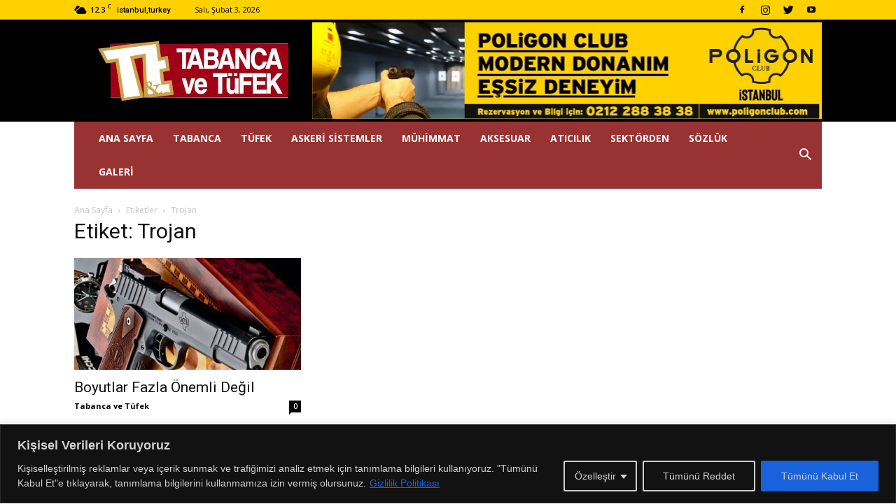

--- FILE ---
content_type: text/html; charset=utf-8
request_url: https://www.google.com/recaptcha/api2/anchor?ar=1&k=6Leu-FInAAAAAHxYvg8Zd5CuneF0h12_77xmvwCW&co=aHR0cHM6Ly90YWJhbmNhdmV0dWZlay5jb206NDQz&hl=en&v=N67nZn4AqZkNcbeMu4prBgzg&size=invisible&anchor-ms=20000&execute-ms=30000&cb=ojthgce4m9yn
body_size: 48911
content:
<!DOCTYPE HTML><html dir="ltr" lang="en"><head><meta http-equiv="Content-Type" content="text/html; charset=UTF-8">
<meta http-equiv="X-UA-Compatible" content="IE=edge">
<title>reCAPTCHA</title>
<style type="text/css">
/* cyrillic-ext */
@font-face {
  font-family: 'Roboto';
  font-style: normal;
  font-weight: 400;
  font-stretch: 100%;
  src: url(//fonts.gstatic.com/s/roboto/v48/KFO7CnqEu92Fr1ME7kSn66aGLdTylUAMa3GUBHMdazTgWw.woff2) format('woff2');
  unicode-range: U+0460-052F, U+1C80-1C8A, U+20B4, U+2DE0-2DFF, U+A640-A69F, U+FE2E-FE2F;
}
/* cyrillic */
@font-face {
  font-family: 'Roboto';
  font-style: normal;
  font-weight: 400;
  font-stretch: 100%;
  src: url(//fonts.gstatic.com/s/roboto/v48/KFO7CnqEu92Fr1ME7kSn66aGLdTylUAMa3iUBHMdazTgWw.woff2) format('woff2');
  unicode-range: U+0301, U+0400-045F, U+0490-0491, U+04B0-04B1, U+2116;
}
/* greek-ext */
@font-face {
  font-family: 'Roboto';
  font-style: normal;
  font-weight: 400;
  font-stretch: 100%;
  src: url(//fonts.gstatic.com/s/roboto/v48/KFO7CnqEu92Fr1ME7kSn66aGLdTylUAMa3CUBHMdazTgWw.woff2) format('woff2');
  unicode-range: U+1F00-1FFF;
}
/* greek */
@font-face {
  font-family: 'Roboto';
  font-style: normal;
  font-weight: 400;
  font-stretch: 100%;
  src: url(//fonts.gstatic.com/s/roboto/v48/KFO7CnqEu92Fr1ME7kSn66aGLdTylUAMa3-UBHMdazTgWw.woff2) format('woff2');
  unicode-range: U+0370-0377, U+037A-037F, U+0384-038A, U+038C, U+038E-03A1, U+03A3-03FF;
}
/* math */
@font-face {
  font-family: 'Roboto';
  font-style: normal;
  font-weight: 400;
  font-stretch: 100%;
  src: url(//fonts.gstatic.com/s/roboto/v48/KFO7CnqEu92Fr1ME7kSn66aGLdTylUAMawCUBHMdazTgWw.woff2) format('woff2');
  unicode-range: U+0302-0303, U+0305, U+0307-0308, U+0310, U+0312, U+0315, U+031A, U+0326-0327, U+032C, U+032F-0330, U+0332-0333, U+0338, U+033A, U+0346, U+034D, U+0391-03A1, U+03A3-03A9, U+03B1-03C9, U+03D1, U+03D5-03D6, U+03F0-03F1, U+03F4-03F5, U+2016-2017, U+2034-2038, U+203C, U+2040, U+2043, U+2047, U+2050, U+2057, U+205F, U+2070-2071, U+2074-208E, U+2090-209C, U+20D0-20DC, U+20E1, U+20E5-20EF, U+2100-2112, U+2114-2115, U+2117-2121, U+2123-214F, U+2190, U+2192, U+2194-21AE, U+21B0-21E5, U+21F1-21F2, U+21F4-2211, U+2213-2214, U+2216-22FF, U+2308-230B, U+2310, U+2319, U+231C-2321, U+2336-237A, U+237C, U+2395, U+239B-23B7, U+23D0, U+23DC-23E1, U+2474-2475, U+25AF, U+25B3, U+25B7, U+25BD, U+25C1, U+25CA, U+25CC, U+25FB, U+266D-266F, U+27C0-27FF, U+2900-2AFF, U+2B0E-2B11, U+2B30-2B4C, U+2BFE, U+3030, U+FF5B, U+FF5D, U+1D400-1D7FF, U+1EE00-1EEFF;
}
/* symbols */
@font-face {
  font-family: 'Roboto';
  font-style: normal;
  font-weight: 400;
  font-stretch: 100%;
  src: url(//fonts.gstatic.com/s/roboto/v48/KFO7CnqEu92Fr1ME7kSn66aGLdTylUAMaxKUBHMdazTgWw.woff2) format('woff2');
  unicode-range: U+0001-000C, U+000E-001F, U+007F-009F, U+20DD-20E0, U+20E2-20E4, U+2150-218F, U+2190, U+2192, U+2194-2199, U+21AF, U+21E6-21F0, U+21F3, U+2218-2219, U+2299, U+22C4-22C6, U+2300-243F, U+2440-244A, U+2460-24FF, U+25A0-27BF, U+2800-28FF, U+2921-2922, U+2981, U+29BF, U+29EB, U+2B00-2BFF, U+4DC0-4DFF, U+FFF9-FFFB, U+10140-1018E, U+10190-1019C, U+101A0, U+101D0-101FD, U+102E0-102FB, U+10E60-10E7E, U+1D2C0-1D2D3, U+1D2E0-1D37F, U+1F000-1F0FF, U+1F100-1F1AD, U+1F1E6-1F1FF, U+1F30D-1F30F, U+1F315, U+1F31C, U+1F31E, U+1F320-1F32C, U+1F336, U+1F378, U+1F37D, U+1F382, U+1F393-1F39F, U+1F3A7-1F3A8, U+1F3AC-1F3AF, U+1F3C2, U+1F3C4-1F3C6, U+1F3CA-1F3CE, U+1F3D4-1F3E0, U+1F3ED, U+1F3F1-1F3F3, U+1F3F5-1F3F7, U+1F408, U+1F415, U+1F41F, U+1F426, U+1F43F, U+1F441-1F442, U+1F444, U+1F446-1F449, U+1F44C-1F44E, U+1F453, U+1F46A, U+1F47D, U+1F4A3, U+1F4B0, U+1F4B3, U+1F4B9, U+1F4BB, U+1F4BF, U+1F4C8-1F4CB, U+1F4D6, U+1F4DA, U+1F4DF, U+1F4E3-1F4E6, U+1F4EA-1F4ED, U+1F4F7, U+1F4F9-1F4FB, U+1F4FD-1F4FE, U+1F503, U+1F507-1F50B, U+1F50D, U+1F512-1F513, U+1F53E-1F54A, U+1F54F-1F5FA, U+1F610, U+1F650-1F67F, U+1F687, U+1F68D, U+1F691, U+1F694, U+1F698, U+1F6AD, U+1F6B2, U+1F6B9-1F6BA, U+1F6BC, U+1F6C6-1F6CF, U+1F6D3-1F6D7, U+1F6E0-1F6EA, U+1F6F0-1F6F3, U+1F6F7-1F6FC, U+1F700-1F7FF, U+1F800-1F80B, U+1F810-1F847, U+1F850-1F859, U+1F860-1F887, U+1F890-1F8AD, U+1F8B0-1F8BB, U+1F8C0-1F8C1, U+1F900-1F90B, U+1F93B, U+1F946, U+1F984, U+1F996, U+1F9E9, U+1FA00-1FA6F, U+1FA70-1FA7C, U+1FA80-1FA89, U+1FA8F-1FAC6, U+1FACE-1FADC, U+1FADF-1FAE9, U+1FAF0-1FAF8, U+1FB00-1FBFF;
}
/* vietnamese */
@font-face {
  font-family: 'Roboto';
  font-style: normal;
  font-weight: 400;
  font-stretch: 100%;
  src: url(//fonts.gstatic.com/s/roboto/v48/KFO7CnqEu92Fr1ME7kSn66aGLdTylUAMa3OUBHMdazTgWw.woff2) format('woff2');
  unicode-range: U+0102-0103, U+0110-0111, U+0128-0129, U+0168-0169, U+01A0-01A1, U+01AF-01B0, U+0300-0301, U+0303-0304, U+0308-0309, U+0323, U+0329, U+1EA0-1EF9, U+20AB;
}
/* latin-ext */
@font-face {
  font-family: 'Roboto';
  font-style: normal;
  font-weight: 400;
  font-stretch: 100%;
  src: url(//fonts.gstatic.com/s/roboto/v48/KFO7CnqEu92Fr1ME7kSn66aGLdTylUAMa3KUBHMdazTgWw.woff2) format('woff2');
  unicode-range: U+0100-02BA, U+02BD-02C5, U+02C7-02CC, U+02CE-02D7, U+02DD-02FF, U+0304, U+0308, U+0329, U+1D00-1DBF, U+1E00-1E9F, U+1EF2-1EFF, U+2020, U+20A0-20AB, U+20AD-20C0, U+2113, U+2C60-2C7F, U+A720-A7FF;
}
/* latin */
@font-face {
  font-family: 'Roboto';
  font-style: normal;
  font-weight: 400;
  font-stretch: 100%;
  src: url(//fonts.gstatic.com/s/roboto/v48/KFO7CnqEu92Fr1ME7kSn66aGLdTylUAMa3yUBHMdazQ.woff2) format('woff2');
  unicode-range: U+0000-00FF, U+0131, U+0152-0153, U+02BB-02BC, U+02C6, U+02DA, U+02DC, U+0304, U+0308, U+0329, U+2000-206F, U+20AC, U+2122, U+2191, U+2193, U+2212, U+2215, U+FEFF, U+FFFD;
}
/* cyrillic-ext */
@font-face {
  font-family: 'Roboto';
  font-style: normal;
  font-weight: 500;
  font-stretch: 100%;
  src: url(//fonts.gstatic.com/s/roboto/v48/KFO7CnqEu92Fr1ME7kSn66aGLdTylUAMa3GUBHMdazTgWw.woff2) format('woff2');
  unicode-range: U+0460-052F, U+1C80-1C8A, U+20B4, U+2DE0-2DFF, U+A640-A69F, U+FE2E-FE2F;
}
/* cyrillic */
@font-face {
  font-family: 'Roboto';
  font-style: normal;
  font-weight: 500;
  font-stretch: 100%;
  src: url(//fonts.gstatic.com/s/roboto/v48/KFO7CnqEu92Fr1ME7kSn66aGLdTylUAMa3iUBHMdazTgWw.woff2) format('woff2');
  unicode-range: U+0301, U+0400-045F, U+0490-0491, U+04B0-04B1, U+2116;
}
/* greek-ext */
@font-face {
  font-family: 'Roboto';
  font-style: normal;
  font-weight: 500;
  font-stretch: 100%;
  src: url(//fonts.gstatic.com/s/roboto/v48/KFO7CnqEu92Fr1ME7kSn66aGLdTylUAMa3CUBHMdazTgWw.woff2) format('woff2');
  unicode-range: U+1F00-1FFF;
}
/* greek */
@font-face {
  font-family: 'Roboto';
  font-style: normal;
  font-weight: 500;
  font-stretch: 100%;
  src: url(//fonts.gstatic.com/s/roboto/v48/KFO7CnqEu92Fr1ME7kSn66aGLdTylUAMa3-UBHMdazTgWw.woff2) format('woff2');
  unicode-range: U+0370-0377, U+037A-037F, U+0384-038A, U+038C, U+038E-03A1, U+03A3-03FF;
}
/* math */
@font-face {
  font-family: 'Roboto';
  font-style: normal;
  font-weight: 500;
  font-stretch: 100%;
  src: url(//fonts.gstatic.com/s/roboto/v48/KFO7CnqEu92Fr1ME7kSn66aGLdTylUAMawCUBHMdazTgWw.woff2) format('woff2');
  unicode-range: U+0302-0303, U+0305, U+0307-0308, U+0310, U+0312, U+0315, U+031A, U+0326-0327, U+032C, U+032F-0330, U+0332-0333, U+0338, U+033A, U+0346, U+034D, U+0391-03A1, U+03A3-03A9, U+03B1-03C9, U+03D1, U+03D5-03D6, U+03F0-03F1, U+03F4-03F5, U+2016-2017, U+2034-2038, U+203C, U+2040, U+2043, U+2047, U+2050, U+2057, U+205F, U+2070-2071, U+2074-208E, U+2090-209C, U+20D0-20DC, U+20E1, U+20E5-20EF, U+2100-2112, U+2114-2115, U+2117-2121, U+2123-214F, U+2190, U+2192, U+2194-21AE, U+21B0-21E5, U+21F1-21F2, U+21F4-2211, U+2213-2214, U+2216-22FF, U+2308-230B, U+2310, U+2319, U+231C-2321, U+2336-237A, U+237C, U+2395, U+239B-23B7, U+23D0, U+23DC-23E1, U+2474-2475, U+25AF, U+25B3, U+25B7, U+25BD, U+25C1, U+25CA, U+25CC, U+25FB, U+266D-266F, U+27C0-27FF, U+2900-2AFF, U+2B0E-2B11, U+2B30-2B4C, U+2BFE, U+3030, U+FF5B, U+FF5D, U+1D400-1D7FF, U+1EE00-1EEFF;
}
/* symbols */
@font-face {
  font-family: 'Roboto';
  font-style: normal;
  font-weight: 500;
  font-stretch: 100%;
  src: url(//fonts.gstatic.com/s/roboto/v48/KFO7CnqEu92Fr1ME7kSn66aGLdTylUAMaxKUBHMdazTgWw.woff2) format('woff2');
  unicode-range: U+0001-000C, U+000E-001F, U+007F-009F, U+20DD-20E0, U+20E2-20E4, U+2150-218F, U+2190, U+2192, U+2194-2199, U+21AF, U+21E6-21F0, U+21F3, U+2218-2219, U+2299, U+22C4-22C6, U+2300-243F, U+2440-244A, U+2460-24FF, U+25A0-27BF, U+2800-28FF, U+2921-2922, U+2981, U+29BF, U+29EB, U+2B00-2BFF, U+4DC0-4DFF, U+FFF9-FFFB, U+10140-1018E, U+10190-1019C, U+101A0, U+101D0-101FD, U+102E0-102FB, U+10E60-10E7E, U+1D2C0-1D2D3, U+1D2E0-1D37F, U+1F000-1F0FF, U+1F100-1F1AD, U+1F1E6-1F1FF, U+1F30D-1F30F, U+1F315, U+1F31C, U+1F31E, U+1F320-1F32C, U+1F336, U+1F378, U+1F37D, U+1F382, U+1F393-1F39F, U+1F3A7-1F3A8, U+1F3AC-1F3AF, U+1F3C2, U+1F3C4-1F3C6, U+1F3CA-1F3CE, U+1F3D4-1F3E0, U+1F3ED, U+1F3F1-1F3F3, U+1F3F5-1F3F7, U+1F408, U+1F415, U+1F41F, U+1F426, U+1F43F, U+1F441-1F442, U+1F444, U+1F446-1F449, U+1F44C-1F44E, U+1F453, U+1F46A, U+1F47D, U+1F4A3, U+1F4B0, U+1F4B3, U+1F4B9, U+1F4BB, U+1F4BF, U+1F4C8-1F4CB, U+1F4D6, U+1F4DA, U+1F4DF, U+1F4E3-1F4E6, U+1F4EA-1F4ED, U+1F4F7, U+1F4F9-1F4FB, U+1F4FD-1F4FE, U+1F503, U+1F507-1F50B, U+1F50D, U+1F512-1F513, U+1F53E-1F54A, U+1F54F-1F5FA, U+1F610, U+1F650-1F67F, U+1F687, U+1F68D, U+1F691, U+1F694, U+1F698, U+1F6AD, U+1F6B2, U+1F6B9-1F6BA, U+1F6BC, U+1F6C6-1F6CF, U+1F6D3-1F6D7, U+1F6E0-1F6EA, U+1F6F0-1F6F3, U+1F6F7-1F6FC, U+1F700-1F7FF, U+1F800-1F80B, U+1F810-1F847, U+1F850-1F859, U+1F860-1F887, U+1F890-1F8AD, U+1F8B0-1F8BB, U+1F8C0-1F8C1, U+1F900-1F90B, U+1F93B, U+1F946, U+1F984, U+1F996, U+1F9E9, U+1FA00-1FA6F, U+1FA70-1FA7C, U+1FA80-1FA89, U+1FA8F-1FAC6, U+1FACE-1FADC, U+1FADF-1FAE9, U+1FAF0-1FAF8, U+1FB00-1FBFF;
}
/* vietnamese */
@font-face {
  font-family: 'Roboto';
  font-style: normal;
  font-weight: 500;
  font-stretch: 100%;
  src: url(//fonts.gstatic.com/s/roboto/v48/KFO7CnqEu92Fr1ME7kSn66aGLdTylUAMa3OUBHMdazTgWw.woff2) format('woff2');
  unicode-range: U+0102-0103, U+0110-0111, U+0128-0129, U+0168-0169, U+01A0-01A1, U+01AF-01B0, U+0300-0301, U+0303-0304, U+0308-0309, U+0323, U+0329, U+1EA0-1EF9, U+20AB;
}
/* latin-ext */
@font-face {
  font-family: 'Roboto';
  font-style: normal;
  font-weight: 500;
  font-stretch: 100%;
  src: url(//fonts.gstatic.com/s/roboto/v48/KFO7CnqEu92Fr1ME7kSn66aGLdTylUAMa3KUBHMdazTgWw.woff2) format('woff2');
  unicode-range: U+0100-02BA, U+02BD-02C5, U+02C7-02CC, U+02CE-02D7, U+02DD-02FF, U+0304, U+0308, U+0329, U+1D00-1DBF, U+1E00-1E9F, U+1EF2-1EFF, U+2020, U+20A0-20AB, U+20AD-20C0, U+2113, U+2C60-2C7F, U+A720-A7FF;
}
/* latin */
@font-face {
  font-family: 'Roboto';
  font-style: normal;
  font-weight: 500;
  font-stretch: 100%;
  src: url(//fonts.gstatic.com/s/roboto/v48/KFO7CnqEu92Fr1ME7kSn66aGLdTylUAMa3yUBHMdazQ.woff2) format('woff2');
  unicode-range: U+0000-00FF, U+0131, U+0152-0153, U+02BB-02BC, U+02C6, U+02DA, U+02DC, U+0304, U+0308, U+0329, U+2000-206F, U+20AC, U+2122, U+2191, U+2193, U+2212, U+2215, U+FEFF, U+FFFD;
}
/* cyrillic-ext */
@font-face {
  font-family: 'Roboto';
  font-style: normal;
  font-weight: 900;
  font-stretch: 100%;
  src: url(//fonts.gstatic.com/s/roboto/v48/KFO7CnqEu92Fr1ME7kSn66aGLdTylUAMa3GUBHMdazTgWw.woff2) format('woff2');
  unicode-range: U+0460-052F, U+1C80-1C8A, U+20B4, U+2DE0-2DFF, U+A640-A69F, U+FE2E-FE2F;
}
/* cyrillic */
@font-face {
  font-family: 'Roboto';
  font-style: normal;
  font-weight: 900;
  font-stretch: 100%;
  src: url(//fonts.gstatic.com/s/roboto/v48/KFO7CnqEu92Fr1ME7kSn66aGLdTylUAMa3iUBHMdazTgWw.woff2) format('woff2');
  unicode-range: U+0301, U+0400-045F, U+0490-0491, U+04B0-04B1, U+2116;
}
/* greek-ext */
@font-face {
  font-family: 'Roboto';
  font-style: normal;
  font-weight: 900;
  font-stretch: 100%;
  src: url(//fonts.gstatic.com/s/roboto/v48/KFO7CnqEu92Fr1ME7kSn66aGLdTylUAMa3CUBHMdazTgWw.woff2) format('woff2');
  unicode-range: U+1F00-1FFF;
}
/* greek */
@font-face {
  font-family: 'Roboto';
  font-style: normal;
  font-weight: 900;
  font-stretch: 100%;
  src: url(//fonts.gstatic.com/s/roboto/v48/KFO7CnqEu92Fr1ME7kSn66aGLdTylUAMa3-UBHMdazTgWw.woff2) format('woff2');
  unicode-range: U+0370-0377, U+037A-037F, U+0384-038A, U+038C, U+038E-03A1, U+03A3-03FF;
}
/* math */
@font-face {
  font-family: 'Roboto';
  font-style: normal;
  font-weight: 900;
  font-stretch: 100%;
  src: url(//fonts.gstatic.com/s/roboto/v48/KFO7CnqEu92Fr1ME7kSn66aGLdTylUAMawCUBHMdazTgWw.woff2) format('woff2');
  unicode-range: U+0302-0303, U+0305, U+0307-0308, U+0310, U+0312, U+0315, U+031A, U+0326-0327, U+032C, U+032F-0330, U+0332-0333, U+0338, U+033A, U+0346, U+034D, U+0391-03A1, U+03A3-03A9, U+03B1-03C9, U+03D1, U+03D5-03D6, U+03F0-03F1, U+03F4-03F5, U+2016-2017, U+2034-2038, U+203C, U+2040, U+2043, U+2047, U+2050, U+2057, U+205F, U+2070-2071, U+2074-208E, U+2090-209C, U+20D0-20DC, U+20E1, U+20E5-20EF, U+2100-2112, U+2114-2115, U+2117-2121, U+2123-214F, U+2190, U+2192, U+2194-21AE, U+21B0-21E5, U+21F1-21F2, U+21F4-2211, U+2213-2214, U+2216-22FF, U+2308-230B, U+2310, U+2319, U+231C-2321, U+2336-237A, U+237C, U+2395, U+239B-23B7, U+23D0, U+23DC-23E1, U+2474-2475, U+25AF, U+25B3, U+25B7, U+25BD, U+25C1, U+25CA, U+25CC, U+25FB, U+266D-266F, U+27C0-27FF, U+2900-2AFF, U+2B0E-2B11, U+2B30-2B4C, U+2BFE, U+3030, U+FF5B, U+FF5D, U+1D400-1D7FF, U+1EE00-1EEFF;
}
/* symbols */
@font-face {
  font-family: 'Roboto';
  font-style: normal;
  font-weight: 900;
  font-stretch: 100%;
  src: url(//fonts.gstatic.com/s/roboto/v48/KFO7CnqEu92Fr1ME7kSn66aGLdTylUAMaxKUBHMdazTgWw.woff2) format('woff2');
  unicode-range: U+0001-000C, U+000E-001F, U+007F-009F, U+20DD-20E0, U+20E2-20E4, U+2150-218F, U+2190, U+2192, U+2194-2199, U+21AF, U+21E6-21F0, U+21F3, U+2218-2219, U+2299, U+22C4-22C6, U+2300-243F, U+2440-244A, U+2460-24FF, U+25A0-27BF, U+2800-28FF, U+2921-2922, U+2981, U+29BF, U+29EB, U+2B00-2BFF, U+4DC0-4DFF, U+FFF9-FFFB, U+10140-1018E, U+10190-1019C, U+101A0, U+101D0-101FD, U+102E0-102FB, U+10E60-10E7E, U+1D2C0-1D2D3, U+1D2E0-1D37F, U+1F000-1F0FF, U+1F100-1F1AD, U+1F1E6-1F1FF, U+1F30D-1F30F, U+1F315, U+1F31C, U+1F31E, U+1F320-1F32C, U+1F336, U+1F378, U+1F37D, U+1F382, U+1F393-1F39F, U+1F3A7-1F3A8, U+1F3AC-1F3AF, U+1F3C2, U+1F3C4-1F3C6, U+1F3CA-1F3CE, U+1F3D4-1F3E0, U+1F3ED, U+1F3F1-1F3F3, U+1F3F5-1F3F7, U+1F408, U+1F415, U+1F41F, U+1F426, U+1F43F, U+1F441-1F442, U+1F444, U+1F446-1F449, U+1F44C-1F44E, U+1F453, U+1F46A, U+1F47D, U+1F4A3, U+1F4B0, U+1F4B3, U+1F4B9, U+1F4BB, U+1F4BF, U+1F4C8-1F4CB, U+1F4D6, U+1F4DA, U+1F4DF, U+1F4E3-1F4E6, U+1F4EA-1F4ED, U+1F4F7, U+1F4F9-1F4FB, U+1F4FD-1F4FE, U+1F503, U+1F507-1F50B, U+1F50D, U+1F512-1F513, U+1F53E-1F54A, U+1F54F-1F5FA, U+1F610, U+1F650-1F67F, U+1F687, U+1F68D, U+1F691, U+1F694, U+1F698, U+1F6AD, U+1F6B2, U+1F6B9-1F6BA, U+1F6BC, U+1F6C6-1F6CF, U+1F6D3-1F6D7, U+1F6E0-1F6EA, U+1F6F0-1F6F3, U+1F6F7-1F6FC, U+1F700-1F7FF, U+1F800-1F80B, U+1F810-1F847, U+1F850-1F859, U+1F860-1F887, U+1F890-1F8AD, U+1F8B0-1F8BB, U+1F8C0-1F8C1, U+1F900-1F90B, U+1F93B, U+1F946, U+1F984, U+1F996, U+1F9E9, U+1FA00-1FA6F, U+1FA70-1FA7C, U+1FA80-1FA89, U+1FA8F-1FAC6, U+1FACE-1FADC, U+1FADF-1FAE9, U+1FAF0-1FAF8, U+1FB00-1FBFF;
}
/* vietnamese */
@font-face {
  font-family: 'Roboto';
  font-style: normal;
  font-weight: 900;
  font-stretch: 100%;
  src: url(//fonts.gstatic.com/s/roboto/v48/KFO7CnqEu92Fr1ME7kSn66aGLdTylUAMa3OUBHMdazTgWw.woff2) format('woff2');
  unicode-range: U+0102-0103, U+0110-0111, U+0128-0129, U+0168-0169, U+01A0-01A1, U+01AF-01B0, U+0300-0301, U+0303-0304, U+0308-0309, U+0323, U+0329, U+1EA0-1EF9, U+20AB;
}
/* latin-ext */
@font-face {
  font-family: 'Roboto';
  font-style: normal;
  font-weight: 900;
  font-stretch: 100%;
  src: url(//fonts.gstatic.com/s/roboto/v48/KFO7CnqEu92Fr1ME7kSn66aGLdTylUAMa3KUBHMdazTgWw.woff2) format('woff2');
  unicode-range: U+0100-02BA, U+02BD-02C5, U+02C7-02CC, U+02CE-02D7, U+02DD-02FF, U+0304, U+0308, U+0329, U+1D00-1DBF, U+1E00-1E9F, U+1EF2-1EFF, U+2020, U+20A0-20AB, U+20AD-20C0, U+2113, U+2C60-2C7F, U+A720-A7FF;
}
/* latin */
@font-face {
  font-family: 'Roboto';
  font-style: normal;
  font-weight: 900;
  font-stretch: 100%;
  src: url(//fonts.gstatic.com/s/roboto/v48/KFO7CnqEu92Fr1ME7kSn66aGLdTylUAMa3yUBHMdazQ.woff2) format('woff2');
  unicode-range: U+0000-00FF, U+0131, U+0152-0153, U+02BB-02BC, U+02C6, U+02DA, U+02DC, U+0304, U+0308, U+0329, U+2000-206F, U+20AC, U+2122, U+2191, U+2193, U+2212, U+2215, U+FEFF, U+FFFD;
}

</style>
<link rel="stylesheet" type="text/css" href="https://www.gstatic.com/recaptcha/releases/N67nZn4AqZkNcbeMu4prBgzg/styles__ltr.css">
<script nonce="gPbMowpE_BiroGPFt9yszQ" type="text/javascript">window['__recaptcha_api'] = 'https://www.google.com/recaptcha/api2/';</script>
<script type="text/javascript" src="https://www.gstatic.com/recaptcha/releases/N67nZn4AqZkNcbeMu4prBgzg/recaptcha__en.js" nonce="gPbMowpE_BiroGPFt9yszQ">
      
    </script></head>
<body><div id="rc-anchor-alert" class="rc-anchor-alert"></div>
<input type="hidden" id="recaptcha-token" value="[base64]">
<script type="text/javascript" nonce="gPbMowpE_BiroGPFt9yszQ">
      recaptcha.anchor.Main.init("[\x22ainput\x22,[\x22bgdata\x22,\x22\x22,\[base64]/[base64]/[base64]/[base64]/[base64]/[base64]/[base64]/[base64]/[base64]/[base64]/[base64]/[base64]/[base64]/[base64]\x22,\[base64]\\u003d\\u003d\x22,\x22fcKxTMOGGMKrwpLCtMOjQlFQw5Iaw5UKwpPCnkrCksKNEMO9w6vDpiQbwqFDwqlzwp17wqzDulLDn17CoXthw5jCvcOFwrnDl07CpMOzw5HDuV/CrSbCoynDqsOVQ0bDjQzDusOgwrfCm8KkPsKSVcK/AMOnJcOsw4TCv8OswpXCmmIzMDQnXHBCUcKVGMOtw4XDh8OrwopwwpfDrWITAcKORRZZO8OLYUhWw7YIwpU/PMKiesOrBMKmTsObF8KHw6sXdlfDmcOww78fccK1woNhw4PCjXHCsMOVw5LCncKgw7rDm8Ohw4cWwopYRMOawodDTQPDucOPFcKywr0Gwp/CukXCgMKSw4jDpizCjcKicBkEw5fDgh82ZSFdaQFUfhdKw4zDj2hPGcOtTcKJFTAkT8KEw7LDtmNUeFPCjRlKfHsxBUDDmGbDmCjCmBrCtcK0BcOUQcKROcK7M8O6XHwcPhtndsK1BGISw4vCq8O1bMKOwrVuw7sEw7XDmMOlwrocwozDrl/CnMOuJ8KKwrJjMCghITXCmyQeDTTDmhjCtUQ4wpsdw4vChSQedMKYDsO9YcKCw5vDhltQC0vCv8O7woU6w7MnwonCg8KXwrFUW2gCMsKxS8KIwqFOw7h6wrEEQsKGwrtEw418wpkHw4bDmcOTK8OpXhNmw7HCucKSF8ORMQ7Cp8Oaw7fDssK4wp0CRMKXwq/CsD7DksKHw5HDhMO4S8OAwofCvMOqJsK1wrvDscO9bMOKwrt8DcKkwqvCpcO0dcOTC8OrCCXDg2Uew7Jgw7PCp8KlM8KTw6fDlUZdwrTCmMKNwoxDXB/CmsOafsKmwrbCqETCsQcxwqEswrwOw51LOxXCqEEUwpbCkcKfcMKSIFTCg8Kgwpwdw6zDrw5Fwq92DBjCp33Cryh8wo8Xwohgw4hpbmLCmcKxw4ciQCNYTVolYEJlZMOwYwwsw6dMw7vCmsOzwoRsJ31Cw60WCD57wp/DpcO2KWzCtUl0HMKsV35RRcObw5rDisOiwrsNOcKSalIfMsKadsOKwrwiXsKncyXCrcKOwpDDksOuBsONVyDDvMKSw6fCrwTDr8Kew7NYw64Qwo/Di8KRw5kZEhsQTMKiw5A7w6HCuh0/wqAYd8Omw7ELwpgxGMO2fcKAw5LDnMKYcMKCwpQ1w6LDtcKeLAkHE8K3MCbCrcOywplrw6dbwokQwpXDisOndcKyw57Cp8K/wok/c2rDqMKDw5LCpcKjGjBIw6HDlcKhGXnCiMO5wojDn8Onw7PCpsOUw4MMw4vCuMK2ecOkWsO2BAPDr1PClsKrTC/Ch8OGwqjDrcO3G3ENK3Qjw59VwrR6w6ZXwp5oIFPChFDDuiPCkEEtS8ObNDYjwoEbwo3DjTzCj8OMwrBoQcKTUSzDuDPChsKWdWjCnW/CvSEsScOhcmEoekLDiMOVw7suwrM/XcOOw4PClm3DvsOEw4gKwp3CrHbDgj0jYinCmE8aYcKjK8K2A8OnK8OBE8OmZ1vDksKnOcOcw7HDvsKADcKFw4JGXVvCrHfDogjCsMOKw5l/FkHCpCfCjGB4wrhKw7Riw7FGRFUUwqgFA8Ojw6EMwoFaJ3PCqcOZw7/[base64]/w4XDljF3w6fDqMOgw7zDoHHDscOvQ8K1AE0TJx4/[base64]/DrcKgG8Oww6d9w6rDu8KUw7R7MUvDk8Ojw5d+G8OgQ3jDpsKlPQbCrhUodsOvREHDtxEQMcO0DMOGbsKuUWViXBFHw5TDrQExwoMsd8Ohw6rCk8Opw5VPw7J/wqXCj8ODKsOhwpxqbhnDpsOxJ8OBwp4Tw5NEw77DicOtwoszwqjDosKRw4Flw5TDq8KTwqjClcKVw4RlNULDssO+BcOnwpjDr1pnwobClVdiw5I3w4ASBsOqw60Sw5B1w7LCjD5lwpDCv8O9VHjCnjUfLDMgw7ZJOsKMXRY/w6Edw6HDpMOFAcKEaMOTTDLDu8KcTRzCqcKUIFwFNcORw7jDnA7DjEMoP8KiTEnCucKhUAc6WsOfw77DhMOQGV9Hwq/DvyHDs8KwwrfCrcOWw7ARwqbCnBgMw4l/[base64]/wp3DjcKFM8KQw5fCqhExKMKeWsKvw5bCuVsKWlbCiRNOeMKGGsKxw6RbIh/[base64]/KcOWw5bDi8Oewro7CjrCt8O7bsKba2zCnyEAw7bDnRTClTN2wq7CocKzDsK2JC3DncKswpc5P8OLw6jClD0awqsWH8OEUMOPw4TDgcOwDsKowqhbIsObMsOgE0wrw5XDpTHCtGfDgznCgSDCvh5hI1oIGBBtwrTDg8KNwrVXSMOjPcOQw5TCgnnCmcKpwrMwKcK/eXRmw4c6w587NMO3FAwfw7RoOsKeSMOeSjrCnDlTV8OpcVvDtzAZNMO7a8OTwrxnOMOVYsO0T8OHw6M5Ci4xUDnCjGjCoDHCvVNwFXvDhcO3wq3DocO6IgrCnBzDi8Oaw67DiDXDncOzw79XeB3Ctm1yDnDCgsKmX3p6w5HCusKAdRJ3ccKBE1/CgMKsH0fDksKIwq9Id357OMOgFsK/[base64]/wpnDkj7CsMOswoByw5DCjlAqw4DDoBRgbcOmZlLDuBnDiivDhGXDiMKOw5N9S8O0b8K7T8KFO8KYwp3Dk8OEwo9cw7RZwp1WC2XDmDPDg8KJYcKCwpkKw7/DhVvDjcOZGUI5IsKVa8K8OGfCvcOCNxg4NMO4wq59EUnCnkRJwp1FVMKxPH8Iw6bDkHfDosKhwoZmPcO8wofCsSYgw61QfMO/JVjCvHXDn1MlbQDCksO4w4HDnDIgXWYMEcKHwrw3wpdyw77CrEkxIifCqifDqcKMawjDqcOhwpouw5Mpwq4Nwp1OfMK0bEp7ScO7wozCnTsDw73DjMOwwr9IXcKnPcOvw6o5wrnCginDj8Kuw4HCp8O6woldw7HDqcKjSTd/[base64]/DjRLDri3CnlsCeMORw4w0wqBKwr1xLF7CjcOrcFsyFMKTfH4ywoYvOHDDi8KOwpICdcOrwrYmwqPDqcOuw4Fzw5PCoSXDm8OLwrJww4TDmMKywrp6wpMZfMK7OcKiNDBjwrzDpcOBw6nDo03DrBUhwonDkDk6McOpLUAuwow5wrR/KDjDvERxw6p6wp3ChMKAwpTCn2pwYMOvw7fDucKlSsOTaMKtwrIlw6nCicOiXMOheMOEQcKBaB7CsRRKw6fDnMKJw53DiH7CqcOvw7g/SFDCu3t5wroiQ3PCqHvDhcOgVgNBb8ORb8KMwoLDpUAgw4vCkizDjwnDh8OAwpsRVUHCk8KWQx5vwoh9wqJ0w5HCtcKEciJRwrrChsKYwqwGaVLDu8Orw4zCtWVow5fDrcKuIAZFecO6MMONw7TDlBXDqsOawobCtcO/QsOpY8KVE8ORw5vCi1fDo3B8wr/[base64]/CsEnDrMO3H8O/w4rDjjXClMKwRxXDsDhIwpUgW8Kiw67DlMObE8OwwpnCisKBJmrChm3CsBLCoXvDtQExw54DXsO5R8K4w6orTsKowpXCjcO/w64JLV7DocKdOkxAJcOxWsO/[base64]/[base64]/Dp8OdI8KKEU9XIsObAcK6w6nCsG3CrcKnDcOWw7HCp8OSw7ZseEvCnsKqw51Tw4vDpcOGFcKJUcKpwonCkcOcwpQzacOmJcOGS8KAwrNBw694XB9wYhbCh8O9CkHDocKuw7Niw7DCmMODSGDCuXp9wqTCjV4NMkMvAsO4fMKDH3xaw63Dg1J2w5/CuABYIMKTTy3DoMOewpEqwqVFwo0Nw4PCn8Kdwr/Dj0vChEJBw7d3UMOrEnHDocONFsOuKS7DmloUw6vDiz/[base64]/[base64]/w4RFwohdNwPCuzzDrSJ/[base64]/CrcKWURbCrRdLf8OcGcKZwqkQwprCicKqOmY/QcKmbsKTG8Osw4gQwrrDucOlPMOrPMO/[base64]/[base64]/[base64]/DhRgZw6o4G8Kxw6Eew44+ADHDiMOww4UpwqHDqxrCiGh+MgfDq8OMKgQ1wqQvwq5rSmTDvBHCoMK1w6Ijw5HDqx87w40Kw5hZHl/CqcKHwrgowr0OwrJ4w7pjw7Niwr09fCFjw5zClxvDnMOewoHDsBZ9BMKCwovCmMKxC1hLGxzCgsOARgvCr8KoScOowqPDujpaOMOmwos3NsK7w6lxRMOQVMKTZTAvwonDrcKlwpvCg1Y8w7ttwr/CiRnDvcKOfHhww49Lw7tbADDDmcKwX2LCsBhUwrV3w7ZFb8O3Qy8Qw6/CjsKzNcKjw6ZDw5A4VDkbXCvDrlUZF8OmeDPDi8OKY8KuelYOCMOdAMOZwpvDnTPDgMOywo4qw4lDD0pEw6XClysqGcO0wo8+wqrCocKsCkcTw5vDry5Bw67DtUhsfC7CrC7DmsOGcGlqw6bDvcO2w7EIwq/DrmHChlnCsn/[base64]/[base64]/SsKkwrnCt8OmwoNgf8O+D28Qw4rCjiRaUcOrwqTCghMIRTZEw5fDgsObDsOJw7/CvxZdIMKbYnjCtFPCnGI0w7UMP8O7XMKyw4nClCHDpnUoE8OTwqY4RsOHw4rDgsKXwohbI08dwq7ClcKVRSBrFTTCgwtbdsO/csKCP2RSw6HDtgDDt8K6UMO1ccKRAMO9dcK6EsOww6x3wpV+IQHCkCQXL0fDlyrDuQQIwo8vUiVtRmQXNQrCk8KYRMONAcKUw5LDoynCrifDsMOPw5nDh3BSw4HCj8O6w6ghJMKfSsK/wrTCphDCgw3DmgElZMKyM2zDmhR9O8Kzw646w5pUesOwRhw4w5jCuzZwfShFw57DrsK3OSrChMO7w5zDisKGw6M+BhxNwrrCu8Kgw7F9JsKrw4LDpcKUJMO+w5/Cr8KdwozCvFcQDcKxwpYbw5ZtJsOhwqXCpcKRLQ7DicONdAnCgsKxDh7CoMK9wrfCgm3DtF/ChMOMwoNiw4/Cp8OxD03Dli/[base64]/CthxVPsKPR8K6YcKOS8K0w5huacK1bEpGwqYOPMKOw7bDoTsgI0ZRdmU8w6bCusKdw6Q2MsOHEwsYUTJ/WsKZJlN4NDkeEgZ9wpo7GsOcw4EVwo3Cs8O+wplnXghLHcKow65nwo7Cq8OzT8OeRcOnw53CpMKbIXI8w4LDpMKXPcK5NMKswpHCgcKZw58rFSglUsOTBg5oHAc1w6XDrMOofldLFSBjBcO+w49sw7c/w5NrwrV8w4jCnV9pO8Ohw6deUcK7wo7Cmy4Tw6rDmG3CqsKMdF3CscOpSgYZw5Zrw7VSw5lEf8KZYcO/[base64]/DrDfDtMOJKDzClATDiMK+woZqasO3CEs7w7pNwpbChcKcw4JuICc2w6TDk8KPI8OIwo/[base64]/dsKXfVvDnkjCp8KawqnChMKYwptfLMKKf8KbwpXDqcK+w4s9w5XCuR7DtsK7wrE3XHh0PxFWw5fCqsKDScOTVMK2ZxPCgCDCiMKgw40jwq4sE8OZbhNlw4fCisKWQ29PRiPCjsKmO3jDhBNIY8O6PMKAfwV/wo/Dj8Obw6rDtzcMeMKgw47CgsKKw5gMw49sw6JxwqfDlsOrWsOlMcOsw78Kw54KKMKZEkI/w77Cjjsgw57Cqg8ewrDDkVvCpU40w5rDv8Olw4dxATXDpsOmwoIFO8O3WsKhw6gpE8OEPGQIWlbDi8K8c8OeFsO3FEl/d8OkLMK4b1AiHCnDq8Omw7hdX8OabgZLC2BZwrjCtcOuWnrDlXfDuzTDlzbCssK3w5ZuLcORwobDiB/CtcOUZxrDlmocay5DEsKYdsKacGvDug92w5saFwzDjsK1w4rClcOfCTkow6HDrHVgRQTCpsKawpTDtMKZw5zDisOWw53DpcOZw4ZjVzTDqsKcE0QKM8OOw7Ydw73CgMOfw5PDtWjDtcO/w67Cl8OFw45dXsOTdGrCjsKPJcKqfcOfwq/Dj0tvw5JPwqcmC8OGIzbDp8Ktw47ChmHDjcOvwpjCvsOgbxE6wpLCu8KVwqvCjHJbw6hbXsKJw7wNKcOVwpQvwoVlQC5acAPCjWVkOXhyw4M9wrfDhsKEw5bChVB5w4hWwpRMFGkGwrTDjsOPZ8OZcMKaV8KUKXc+w44lw5jDuGLCjj/Cq3tjL8KdwqQqVcOtwqwpw73Dh0rDjlsrwrbDgMKIwonChMO0JcOvwoDCkcKnwr5OPMKFKREpw4bDk8OEw6zCu21ZWz8fB8OqIUrCkcOQSh/Cj8Opw7fDksKwwpvCnsOfFsKtw53CocK9R8KNcsK2wpIQIF/[base64]/[base64]/[base64]/CuMOafsKmw67DqsO8e8O0w5FKKcOqM03ConnDq2XCn8OMwoHChgw5wq5GD8ODYMKPPsKjM8OFdQ7Dh8OEwqg5DRDDqwxew7XDkw99w6YYVX0fwq0rw6VswqnDgcKdYsKkdSMHw64iBcKkwpvCg8Oya33Chz0dw74hw6/DnsOFWlzDqsO+NHbDisK3wqDCgMOkw6TCrsKtCsKXMWPDq8OOF8K1wrIQfjPDr8KwwosMcMKbwr3DuyFUTMOeacOjwrfCpMOOTH3CocOrQcKsw43CjVfCrh3DrMO4Kywgw7TDnsO9bg0vw6Faw7IXDMKaw7FOLsKxw4DDpSXChlM1JcK/wrzCj2URw7HCgxhrw5ZDw708w7cGNnfDuSDCsh/[base64]/woXCnQ3ChMKAwrfCj8O5Z8KFworCgcKJSXTDp8KAI8O1wqU7PyteEMOqw4JbCMKtwovCqT/ClMKIfgTCiULDuMK5HMKlw4HDo8Ktw5MNw4sew7Y5w5wTwoPDhlZVw5TDucOYbUdKw4gqw59pw4w2w4suIMKqw7zCnRdGFMKhLsOUw4PDo8K/JAHCjU/CncOiNsKCZBzClMKwworDksO4bWLCsWsFwr8tw6PCu1gWwrwIXQvDjcK7X8OcwoDDlxIVwoobEzTCtCDCmzclN8KjNBbCiWTDr0HDhMO8QMKMRxvDjsOOO3kTbMKWKGvCosKVFcO9ccOgw7ZAbAXCl8OeLsOQOcOZwobDj8K6wpbCrWXCtnY7BsKwU0nDkMO/w7Asw4rDssKHw6PCoFMkw6Q0w7nCrh/DrXheMypqL8O8w77DocOjK8KHRcO2asOaMTkacUdhHcKswrttdCXDqsKAwovCknwBw4/DqEcXF8KjWB/[base64]/CqsKZw41bw5M/TCfDmFhGwq53wr3DhEvCo8O1w5ACdhbDtRrDusKHNMK/[base64]/J8K3w6FRYlHCnE8RVsO1wpwBwozDpVvDi2nDj8ORwrXDlWvCtcKDw6XDrcKTYyFIF8KhwrvCqMOMZFrDgHvCk8KUXT7Cm8K/TsOowpfDr3/Cl8Oaw7DCu0hYw6Uaw6fCpMO8wrbCk0d+UhTCh3LDi8KpFMKKES9LGFcsSMK8w5QIwrfCryJSw4lEw4dLHGImwqcQOFjCuXrDgzZbwpttw7vCuMO4c8K7EyAawr7Cm8OzHAVjwqUNw7MrchzDssKfw70lXcOkwqXCkWcCFcODw6/DmVdOw79nIcObAynConDDgMOpw5xQw4HCisKGwqXCpMO4XEPDkcK2wpQVMMOhw6/Cg34lwrMZKjgAw4pFw7vDpMOZcjMaw4h1wrLDocKfGMKdw5omwpASPcKvw7kTwrXDtkJsDDA2w4Exw77CpcKiw7LCjzBUwpVbwp3DlVTDoMObw4AVTMOOGAXCiGwpRHHDusOQL8Kvw454W2bClDNOVsOYw7jDvMKFw7fDtMOHwqPCqMOQCRzCo8KFLcK9wq/[base64]/DpHTCjGrDhsKxwoXDgEY/wqxVdMOMw67Du8KQwq/Dm0EHw5liw4zDiMK6N20hwpLCqsKswpjClgHCj8OoJhpmwqcnTA82w4zDjA4Uwr5Yw5A0e8K7ampnwrhOM8OVw5YQKcKhwp/DpMORwrMVw4HCvMKTSsKFw7HDqMOCIMO8R8K6w50wwrfDpidtP0/[base64]/wo7Dv3vChMKnwqnCqmEUw5Vowo/ChyTCvMKKwqdiScOcwrzDicOjb13CpB5Dw6rCsW5ZKcO5wpQedRnDicKdXmvCusOhc8KQGcOTPMK+DFzCmsOPwo/CucK1w4XChw5Bw61lw5BHwrIdTsKIwpcuIXrCisKDOWvCjgJ8IV0ZEQHDpMKUwpnCncK+woXDs1/DpTM+ND3CmTtXV8OJwp3DosOpwpXCpMOBH8KhHBjCgMKFwo03w4xtU8O5D8KDEsKtwrlLXQlSYMOdU8OAwqXDh21QLSvDmsOLJ0dLd8KRIsOCShMKPsKYwo5Bw7BoO2HCs0EWwpnDujJ1XD5Aw6nDiMKjwqoJCUnDr8O7wqkPASB/w54iw4haJMKXSwzCkcOUwrjCjhsPG8OMwosEw5EdQsK9CsOwwpZeMk4ZMMK8wr/DsgTDmxEfwqtvw4jCgMK+w7hgAWvComtuw64Owq3Ct8KES0gXwpHDhGxKFgRXw5HDvsKsM8Ovw6nDosOwwrXDgcKIwowWwrFCGwB/VsOQwqXDoAs2w7HDocKDf8K/w6rDu8KTwqrDgsOJwqHDj8KBw7nClTLDnkbDqMKZwoVGJ8ODwpx0bWHDnyReGhvDtMKcVMKuZcKUw5nCki8ZY8K1LjXDpMKcAsKnwrdxwqNUwpNVBsKfwq5xf8OmQBVEw65Vw7PDkWLDoAUAclvDlVTCrCsJw4RMwoLDkmRJw7vCmsKsw74GEXbCukjDrsOuNmLDk8O/wrcwCcOrwrDDuxQlw5sTwr/Ct8Orw5Etw4hNAFDClDUow5Z/wqzCisOIOnvCi0cfZVzCm8OlwrEUw5XCpB3DssOvw7vCosKFB15sw7MZw4B9FMO8a8Otw5fCjsOIw6bCuMOww5ZbLXjCrCRTLncZw4JqNcOGw553wpERwrbDtsKZMcOcJBPDhV/[base64]/DjsObQBnDhB7Dny4yLTBeNG/Cg8OnRsKCVMKCBMOAIcOPfsKvCcO/w6vCgVw/TsOCd3Msw6nDhjTCjMOwwrnCozzDpzc8w4Iiwr/CoUkbwpjCn8K5wrXDiHrDkW3CqC/CmU0Rw77CnEgyGMKsQBHDs8OrHsKMwqzCoBwtccO+EEHCo1jCnRAdw45rw7nCkiTDnGPDnFTCgUdCTcOtGMOfIcOsU2fDj8OuwoR7w7PDu8OmwrvDoMObwpTChMOTwpbDsMKvw6QOK35xVW/CgsK9CXlYwqQiw7wGwqvCkTnCisOIDljDtibCrVDCvG5CLAXDkgxdUBYFw58Hw4ogTQ/[base64]/CiDJow5jDmMOUw7rDgC4RHsK4w40Xw43CosO/ZsOePw/CkTTCikPCtCMZw5dCwqfDvGRAZcOxfMKlbcOGw79UOlNkMR3DlsOKQmcKw53CnlnCs0fCkMOKcsKzw7Mjw5hAwoomw7vDlgjCrjxZSTMzQnDCvxfDuR/DvCBtHMOMw7dAw6fDklTCssKUwrnDjcKZY0/[base64]/Ck8K2wq7CrHXDjgnDkMK2R1bDtyU0MlTDlMOXwqzCp8KLVcO9P0FcwrsHwqXCrMOUw7DCuwsnY2NKJRBHw6kSwo8Xw7xQWsKGwqY5wrwPwpLDicKAF8KULWw9aSbDg8Kvw4oWDMKtwooFaMKPwpBsLcOaDsO8UcO5DcKQw7nDsX/DosOOeG9GScO1w65EwrHCmUh8bsKbwporZC3CmRd6NTwEGhXDn8KYwr/Ck23CrMOGwp8hw59fwoI4PcKMwpN5w5kxw5/[base64]/Cg8K1w44dwrQpw4l0UHbDvWYTEcKMw4U/SFfDncK6wqBUw4gPN8KFdcKlDilOwqdPw6BHw6cIw5tsw74xwrPDqMOSNMOmUsOyw4hmWMKJCMKhw7BZwobCmcO2w7LDsHnDmsKPSCQ7bsKewr/[base64]/KwtKwqzDucOaIsO9cQLCjcKGH8Kmw791wobCnnTCj8O/wpTCsxPCucK3w6LDkl/[base64]/CtcKOwqPCmBbCpsK6VsKWOMO/UcO/[base64]/DicOFDcOTwqcvw7YHf8K/w70HZhp+YcOaL8KPwrPDqMOpMsKFb2LDkmx0PDsqfGprwpPCjcO8C8OIGcObw5bDtRjCh2vCigRCw7gyw4bDrTwFAUpKaMOWbEN+w6TChHPCocKNw5QJwqDCmcKvwpLCvcONw7N9wp7DsWMPw6XDh8KKwrPCjcOWw5vCqCM3wp1jwpbDicOmwp/DsWvDg8OEw6toPw46GnLDhnFDfDDDqjvDmQgBX8KfwrDDoELDl0BYHMKew5pRIMK4HhjCnMOAwqAiP8OlFSjCjcKkwr/DpMO8w5PClRDCqE8DRi0Yw7nDk8OGEsKNYHRgBcOcw4ZGwofCvsOxwqbDgMK2wqfDq8OKUnPCmAUZwolswofDvMOZZzPCmQ90w7E3w6TDmcO8w5TCoH1kwo/[base64]/QMOeRsOLw7cMAEgyfXR9w4LCrsKfU0swQ2/[base64]/[base64]/[base64]/[base64]/DlcOawrfDoT4yEsKabMKAeFtRwqHCucK0dsK/asKaPm0+w57CpQs2KBdswpvCmhzDhsK9w47DlXjCvsOnDwPCjcO7OsK8wrbCpnZkbMKiL8OUd8K+DsK7w53CkEjDp8K3UmcSwpxLAMOSM0gEIsKZdsO6w7bDhcKXw5bDmsOMJ8KGQAIBwr3CrMKSw7ZgwqnDum/CgsOWwoDCqVPDiR/Dqk0Zw7zCskVUw5LCrwnDg15rwrbDvEzDgsOLClTCgMO6wpp0dcKoGG81H8KYw4Ntw47Cm8Kow4bCi08Kf8Oiw7PDqMKbwqY/wpAtQcOxUWzDuXDDvMKIwpTCmMKYw5lVwqbDhlPCpyvCqsKuw4ZvXFUbKB/[base64]/CssOBQwB7wr07wo1zwrxjwpvDgHk7w4XDij3Cr8OhKkXCjTwxwqXCiRAPYl7ChBkRbcOsSmXCgWMJw4zDrsKwwoQbNlPCs3NINsKwNMKswpPDvk7Du0XDicK/B8KwworDh8K4wqZ7M1zDhsO/G8KXw5JzEsKHw60MwrzCpMKqGsKZwoYrwrUKPMOrcBHDsMOow5Riwo/[base64]/[base64]/DssOxw5s0Ph7DqMK/woc6ZBHDssOlBsOsYMOww5xaw7EDdCDDucOKfcOlHsO5b3nDtVdrwoXCn8O+TFvDr0rDkS9Vw6TDhykHIsK9D8OZwrPCuGAAwqvDjGvCum7CgFnDl0fDoi7DgcOLw4oSc8KtIWDDsi/DosORAMORCHTDmEXCukjCry/CmsO5BiNzwrBYw7DDosO7wrTDq2XClMOWw6PCi8OYVxXCpjDDj8OeIMK2X8OpQsKOWMKpw7TDkcOxw4haWm3CryXCq8O9YcKkwp7CksOqHnIpV8OIw5xmUl4Mwo51Gk/CncOHIsKPwqs/[base64]/Dg8KKwqjCrMK7UyJIVMKsw70LwoPCrnc1f8KlwrzCjMO/ER1xOsOAw6N5wq3CnsKvL2jDsWzDkMKhw4dYw5nDrcKlYsK2EQHDmMOGM1DCscOow6zCi8KFwqwZw53ChMKPWsK1QcKAdCTDrsOTesKqwocdfF92w77Dg8ODB2M4PMOcw4IQwobCh8OmMcOWw4cew7YjUmZlw4JJw5VCMjBrwo9xw4vCocObwqDCk8K7V03Dil/CvMOHw48lw4xewqZMwp0Aw7xnw6jDgMOfZ8ORT8OuXj0/wrLDssOAw6PCvMOHw6d3w7rCrsOiQRUeNcK+BcO6Bw0hwpTDnMOrBMOLeRYww47DuHjDolUBFMKQX2oQw4XCicKVw4PDsER2w4EUwqfDtV/CsSLCocOEw57Ckx5yesK8wqfCtjPCnh8Ww7gnw6LDs8OuS3gwwp8xw7HDqcOow5wXOkzDscKeCcONdcKDLlUZTHwTG8OAw6w8Cw7Cg8KPQsKLfcKHwrvCisORwpd9KsKxMsKaOGl1dsKifMKnGMKjwrYIEsO4wpnDr8O4fW3CkV/DscKuF8KawoJAw7PDl8OlwrjCpMK1BXrDlcOMBm3DnsKew43CqsKjQnfCjsKUccK7wq0iwqTCnsKdUBrCoVtFasKCwojCkQPCvGZvan7DpsOZRXHDonXCi8OtVzo9DT/CoRzCisKwWBbDqnLDusOwUMO4w6Y/w57DvsO4wolTw6fDqQljwqDCtxPCqT/Cp8OUw4MhYSvCq8Kqw77CgRDDt8KqCsOfwo4VIcOEEWzCvMKXwpTDk0HDnF93wrp5NF0iZgsJwrsGwq/CkT9NO8Kbw79if8KQw4TCpMOXwrTDnixOwpYqw44ow5dLTzbDuwkIB8KGwovDgAHDuRFjAmfDssOgCMOuw6fDjXrCiExUw6Q1woHCiRHDlA7ChsOENsOcwo0vDhvCl8OwMcKvb8Kgc8O3fsOWE8KYw43Cq1N2w65fXEsmwqhzwp0DEnU3BMKrD8O1w4/DhsKcEFLCrhhufBjDqinCtlnChsOdOcKfekbDgl9cb8KVwo7DhMKfw7tpR1tlwrYwUgzCvEJywrpIw6plwobCtnzDhcOSwprDnl3DuCtPwojDjcKYcMOuF2DDhsKrw78dwp3CtHETfcOQGcO3wrMSw7B2wpM1XMKkZBIAw7/DpMKdw6/CnGHDmsKkw7wOw4o8N0EBwqMJBHFALsK5w4LChyHCtsOSX8OHwqgnw7fCgyIAw6jDgMKwwo8bIcOeGMOwwoxTw7TCksKkXMKscVUqw4N0wp3Cp8OPY8OSwrfCucO9wpDCvwRbZcODw7tBdhpRw7zCgDHDomHCt8KhXBvCiRrCmcO8V2huIgU/YsOZw6d0wrphIhPDlEBUw6HCkgxfwqjCmhfDoMOOeRodwqU1azIWw4V0ZMKnW8K1w4N2KcOkGybCsX8UGBHDlMOsJcOiT3I3aAPDrcO/[base64]/w4gxwqEPwp7CjELDlMK7MDMIwrsEw64vwoEGwqN5YsKoR8KGa8OGw4oKw5I4w7PDnEZ1wqsxwqrDqyfCnjJYZAUkwphVa8KPw6PCvMO8wpbDscKiw503wphfw7VBw5Yfw6bDlkHDmMK6FsK0a1lDccKiwqpdQ8O6AlRbRMOmcx/CrTQmwr5cbMKQL0LCkXPCosO+OcOYw6DCslbDjDTDgw97b8Kvw4fCgl9TQVzCn8OzaMKkw6E2w6R/[base64]/w5pVwo/ColPCpT7Do0TDiMOLJMKuwpJPWsKjCU7DkcKBw4PDqmVVYcOowp7CuEHCsmodZcK7SCnDiMKLbV3CtBjDvsOjCcO4wosiLy/CvirCr2pLw5LCjQXDusOjwrAgKjJtZg9GDi4AN8OCw7sLeU7Dq8OEw47DrsOnwrbDknjCvcOdwrLDtcOgw7hRU1HDuzQjw6nDu8KLPsO+w7XCsTbCmnhGw5UPwpY3dcOJwobDgMOnaSQyFBrDtWtKwq/DrMO7w5pQeSTDjhU6woFRf8Kww4PDh2wew79TYsONwo4mwrcrVQNywqULMTsBDS/CqMOJw4Rzw7vCsEVCJMKqZcKWwpdABzjCpRMdwqozFcK0wqtPK1LDjsO+wp4mVEE0wrbChXs2CncUwr5/VsKsVsOQMndaXMK+AiLDnlbDvzcsBQ1aW8Osw6PCi0lOw4AOB28Iwp97fmPCggnChcOkb10eRsOiAsONwq05wrTCtcKMPnFrw6DCnkk0wqFYJsO9XE8hLCYdXsKIw6fDhsO4wojCtsOrw4pHwrx8TwHDpsKbNlPCmQwcwrRha8OewpPClcKGw7TDtsOew7Yxwq1Qw7/DpsKxCcKuw4XDrFZ9VDHCm8ODw4pSw6E2wo87wpTCtztMdhpDGEFNQMOPMsOFV8KswpbCksKWdcO2wo9BwpZfwq4eDinCjA4mdQ3CoCjCk8K8wqXCunNoAcObwrzCkcKwYsOlwrrDuVZuw7/DmGUlwp46D8KvIxnCpllKUcKnIsK8LMKLw5lgwqgadsOuw4HCs8ODRkfDnsKMw5jClsKIw5Rawq57cn0SwrnDhG4eKsKVXMKLRsK3w75URSDCtxVjG1sAw7vCqcKJw5pTYsKpMwViKiUqQcOGDw46ZcKrT8O2LSRAb8K5w4/CkcOFwobCgcKSbBfDs8O6wqzCmD4/[base64]/w5TDmXYuw5Q6w4rDu8K0EEwDL8ODOcKmasOfwot+w74sJxTDhXcmc8KKwoE1wobDmQDCjzfDmjnClMOEwo/DlMOeZAI0f8OWw4vDrsOxw7LDv8OqNz3CsVnDh8OqQcKAw5ogwp7Ck8OHwphVw69LcSAIw7DCsMKKDcOUwp93wozDiGDCqBTCu8O+w47DksODd8KywrsxwrzCucOlw5Nlw4DCuXXDkjzDqTEmwozCjjfCq2NmC8K2YsK/wocNw6XDmcO1SMKyI3dIWcOFw4/Dp8Onw7HDl8KRw6HCi8OzM8OYRyPCtmLDoMOfwpXClcOew7rCi8KxDcOSw58LZmVJCWjDq8OfHcOUwqhuw5Yhw7/DusK6w58awoLDpcK2TMOaw7JEw4YaLcOHfR/[base64]/CqxXDqQjDgEgpVGrDncOjwqlqJ0bDr1h1cHwjwotmw7LCqRNuZsOiw6QmW8KZZBw9wqx/WsOMw5tdwqhaEjlLQMORw6Ryak7CqcKlNMK5wrooCcO7w5g9YDPCkG7CrxPCrQzDs3RRw7c8T8OOwrkhw4EqThvCkcOSKsK/w6PDlgbDmQRlw7nDqW/DuFjCicO6w6jDsCcRYUDDhsO9wqBiwrNCD8KRdRfDocKhwozCtUBQDCjChsOtw6A3T0TDsMOGw7p4wqnCvcKNInpnVMKYw755wrTDq8OcGcKRw5/ChsKxwpN2TGc1woTCkRnCrMKgwoDCmcO+KMOawqPCnjFUw67DsFo8w53DjlZwwqpewqbDgC9rwqhmwp7Dk8OIdxzCtEbCpSPDtSYgw4zCiRTDgiPDg3/ClcKLwpHCm0IdUMOvwrHDjFR4wobDjUbCvQ3DnsOrV8KnXSzCisOjwrvCs1PDtQdwwpZhwp3CsMKtKsKMAcOkMcKaw6wDw4lAwqsCwoU9w6nDgkzDmcKHwq/[base64]/EsO0QmnCk8Kbwo/CvsOfwpzDkcOrw7HDpgbDv8KJZ8KCwrRow4rCmkvDvFjDp1wuw7lFUcOXOVjDpMKDw59lXMKJGG/Dui09w6DCr8OmYMKwwp5MWMOlwqZ/[base64]/CmMO8wrA/NsOewrLDjDYlwpQ8akHCi2onw7RLMD9pRjfDgw9BNWZAw5RFw4lnw7/Cq8Ofw7rDpELCnxkow7bCpWIVUEfCgcKLVSIXw6clQQzCocOgwrHDgmPDsMKiwqF/wr7DiMOfHMONw4UTw4rDq8OkRMKtS8KjwpXCtjXCosOhUcKPw5B9w4AdXsOKw7EfwpgJw6LDgyzDnHfDryREfsKtYsKMNcKrw7kOQTUXAcKqQwbCnAxGBsKYwpViIhwPwpTDgHPDt8KJb8OswobDplfDncKTw7jClGlSw5/[base64]/[base64]/[base64]/wovCgsKOw7jCuj7DvcK1w6smXB/[base64]/MCYLw6HDg8O6wozDlXDCoiY2wqZmw57CuQ7DosKYwr8DXx0eBsKew5zChls2woDCucKaFVfDvsOyQsKRw7IUw5bDqngkEGkCPR7Cp05xUcKOwrdjwrV+w51Tw7fDr8OFwp8rdG00QsKmwohQLMKhJMO4U0XDuEJbw7bCpXfCmcKFemTDrMOvwp/CpkM5wqLChMKdccOZwqPDohMVKwjCnsOVw6fCv8K/DilOODE2b8KJwovCrMKkw5zCsFTDoSDDssKZw4LCpU1YRsKuQ8OSdhV/e8O1woAawr0WCFnDvcOCRB5TLMKkwpTDgAd7w6ttV1oXWxPCl2rCqsO+wpXCt8OpEBHDk8KEw47DosKWOjVYBRjCrcOXRUrCqCMzwpRCw4p1Rm/CvMOuw7tNXU9ICMK7w7RACMO0w6pQL3RdJSnDh38XX8OnwoU9wpXDpVfDvMObwpNFUMKmfV5ONEwIwqvDosO3esKMw5PDnhcISnLCr0YZwo1Mw43Ckn1idg1LwqPClT06X3wkE8OfB8Omw4sVw4rDnULDnGRMw5fDrTMzw63CpC8aFcO5wpFSw6nDvcOXwp/CtcKuKMKpw6vDmWNcw5RWw74/JcOeCsODwrwrUsKQwqEDwrFCQMOuw6Z7O2rDl8KNw4wswodhcsKGe8KLwpbCrsKEWU5QcyHDqS/CpybDi8K+UMOkwrbCl8OiFAAjAAjDlSYnEXxUMcKfw5kQwpclD0cNPMOqwqcYRMObwrdOXcKgw7Qlw6jCqwPCmwFKUcKhw5HCpcKYw4DCusO6w6TCvMOHw7vDmsKkwpVQw7ZLVsOIc8KVw5dBw5PCshpOCE8NI8OpDjkrbMKMMxPDuDh4XV4twpzDgMO/w77Cr8KWa8ONZcOGUX1fw5dWwp7CmE4SPsKfT33DhnPCjsKOIXTCucKgLcOQcC90LsOzAcO+JV7Dtgt8wq8dwooiY8OIw5nChsOZwqDCiMOSw7UbwpM5w7zCqU3DisOcwrXCjATDosOrwpYQY8KSOS3CjsOOI8K/[base64]/DrB3DjsKVwohFEcK9wprDjsOcfgA0SsKJwqXCkmYcRWBLw5HDkMKyw7ELOxHClsK1wqPDjMKvwrfCjiEAwqhuw7jDrE/DucOuUix7JDRGwrhEeMOsw518Ty/[base64]/CqBrDncOsGmtfwodoN2bCrUszw7XCjh3Dg8KWazbCqsOCw6Q7HsO0HsO3YnfClS4OwofDoTjCnsKlw6/DqMKKJUtDw4FdwrQbdcKGJcOQwqDCjlwSw5zDhz9Rw57Ds0jChHQ/wowpYcOMV8Kew78iFkPCgg\\u003d\\u003d\x22],null,[\x22conf\x22,null,\x226Leu-FInAAAAAHxYvg8Zd5CuneF0h12_77xmvwCW\x22,0,null,null,null,1,[21,125,63,73,95,87,41,43,42,83,102,105,109,121],[7059694,131],0,null,null,null,null,0,null,0,null,700,1,null,0,\[base64]/76lBhmnigkZhAoZnOKMAhmv8xEZ\x22,0,0,null,null,1,null,0,0,null,null,null,1],\x22https://tabancavetufek.com:443\x22,null,[3,1,1],null,null,null,1,3600,[\x22https://www.google.com/intl/en/policies/privacy/\x22,\x22https://www.google.com/intl/en/policies/terms/\x22],\x22iJsWjd3HxBKE2RqgVs63XuX5/oduy72MzkEDn4k3LTg\\u003d\x22,1,0,null,1,1770107043649,0,0,[222,33,73,129,95],null,[117,111,216,158],\x22RC-pKcpZ6q7byi-zA\x22,null,null,null,null,null,\x220dAFcWeA7r87Uch8XQkcHNWJRanoF63iDgKoKPQFl4K4A5p8Wcl65NAAacRHNXWeyQsLRVGkZ5uygvtVWyRrIWde6qqN5wWDdMoQ\x22,1770189843375]");
    </script></body></html>

--- FILE ---
content_type: text/html; charset=utf-8
request_url: https://www.google.com/recaptcha/api2/aframe
body_size: -246
content:
<!DOCTYPE HTML><html><head><meta http-equiv="content-type" content="text/html; charset=UTF-8"></head><body><script nonce="yQU04NbXlbWfHRBLc6STGQ">/** Anti-fraud and anti-abuse applications only. See google.com/recaptcha */ try{var clients={'sodar':'https://pagead2.googlesyndication.com/pagead/sodar?'};window.addEventListener("message",function(a){try{if(a.source===window.parent){var b=JSON.parse(a.data);var c=clients[b['id']];if(c){var d=document.createElement('img');d.src=c+b['params']+'&rc='+(localStorage.getItem("rc::a")?sessionStorage.getItem("rc::b"):"");window.document.body.appendChild(d);sessionStorage.setItem("rc::e",parseInt(sessionStorage.getItem("rc::e")||0)+1);localStorage.setItem("rc::h",'1770103446278');}}}catch(b){}});window.parent.postMessage("_grecaptcha_ready", "*");}catch(b){}</script></body></html>